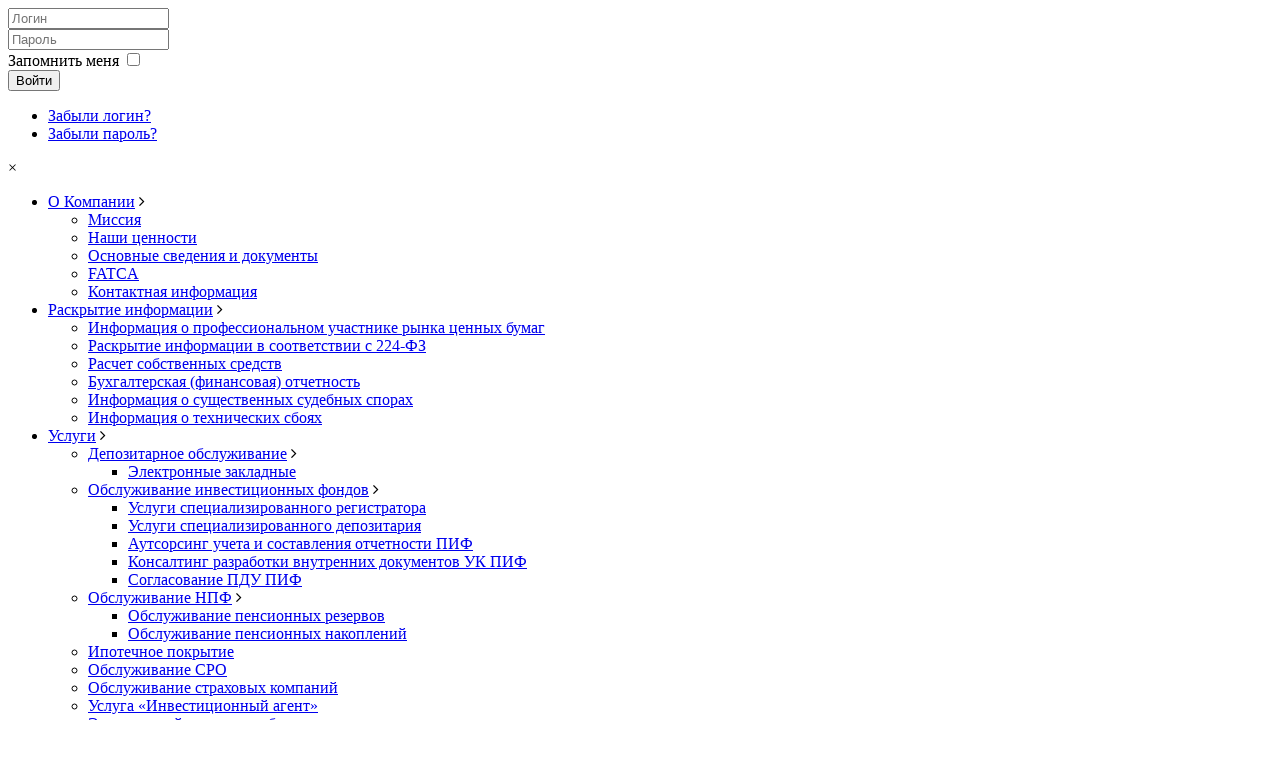

--- FILE ---
content_type: text/html; charset=utf-8
request_url: https://sdkgarant.ru/index.php/ru/company-news/82261-razdel-depo-25-08-2022
body_size: 8383
content:


  
  <!DOCTYPE html>
<html xmlns="http://www.w3.org/1999/xhtml" xml:lang="ru-ru" lang="ru-ru" >
<head>
  
 
    <meta http-equiv="X-UA-Compatible" content="IE=edge">
    			<meta name="viewport" content="width=device-width">
				<base href="https://sdkgarant.ru/index.php/ru/company-news/82261-razdel-depo-25-08-2022" />
	<meta http-equiv="content-type" content="text/html; charset=utf-8" />
	<meta name="keywords" content="СДК &quot;Гарант&quot; - Полный спектр спецдепозитарных и депозитарных услуг для УК и НПФ, специализированный депозитарий, спецдеп, спецдепозитарий, спец. депозитарий, Гарант, ПИФ, НПФ, УК, управляющая компания, ЗПИФ, ЗПИФ недвижимости, ОПИФ, ИПИФ, венчурные инвестиции, СРО" />
	<meta name="rights" content="ООО «СДК «Гарант»" />
	<meta name="author" content="Берковец Е.В." />
	<meta name="description" content="СДК &quot;Гарант&quot; - Полный спектр спецдепозитарных и депозитарных услуг для УК и НПФ, специализированный депозитарий, спецдеп, спецдепозитарий, спец. депозитарий, Гарант, ПИФ, НПФ, УК, управляющая компания, ЗПИФ, ЗПИФ недвижимости, ОПИФ, ИПИФ, венчурные инвестиции, СРО" />
	<meta name="generator" content="Joomla! - Open Source Content Management" />
	<title>СДК «Гарант» уведомляет Вас об утверждении новых типов разделов счета депо 25 августа 2022 года</title>
	<link href="/favicon.ico" rel="shortcut icon" type="image/vnd.microsoft.icon" />
	<link href="https://sdkgarant.ru/media/ext_tss/assets/css/ext_tss.css" rel="stylesheet" type="text/css" />
	<link href="/plugins/system/spcookieconsent/assets/css/style.css" rel="stylesheet" type="text/css" />
	<style type="text/css">
#sp-cookie-consent {background-color: #ededed; color: #000000; }#sp-cookie-consent a, #sp-cookie-consent a:hover, #sp-cookie-consent a:focus, #sp-cookie-consent a:active {color: #cd272e; }#sp-cookie-consent .sp-cookie-allow {background-color: #cd272e; color: #ffffff;}#sp-cookie-consent .sp-cookie-allow:hover, #sp-cookie-consent .sp-cookie-allow:active, #sp-cookie-consent .sp-cookie-allow:focus {color: #ffffff;}
	</style>
	<script type="application/json" class="joomla-script-options new">{"csrf.token":"0fe2d8e3ab36e543f627f995d5506e6b","system.paths":{"root":"","base":""},"system.keepalive":{"interval":840000,"uri":"\/index.php\/ru\/component\/ajax\/?format=json"}}</script>
	<script src="/media/jui/js/jquery.min.js?391cceaa529c5fde83b3844e1c8b29ae" type="text/javascript"></script>
	<script src="/media/jui/js/jquery-noconflict.js?391cceaa529c5fde83b3844e1c8b29ae" type="text/javascript"></script>
	<script src="/media/jui/js/jquery-migrate.min.js?391cceaa529c5fde83b3844e1c8b29ae" type="text/javascript"></script>
	<script src="https://sdkgarant.ru/media/ext_tss/assets/js/ext_tss.js" type="text/javascript" defer="defer"></script>
	<script src="/media/system/js/caption.js?391cceaa529c5fde83b3844e1c8b29ae" type="text/javascript"></script>
	<script src="/plugins/system/spcookieconsent/assets/js/script.js" type="text/javascript"></script>
	<script src="/media/system/js/core.js?391cceaa529c5fde83b3844e1c8b29ae" type="text/javascript"></script>
	<!--[if lt IE 9]><script src="/media/system/js/polyfill.event.js?391cceaa529c5fde83b3844e1c8b29ae" type="text/javascript"></script><![endif]-->
	<script src="/media/system/js/keepalive.js?391cceaa529c5fde83b3844e1c8b29ae" type="text/javascript"></script>
	<script src="/media/jui/js/bootstrap.min.js?391cceaa529c5fde83b3844e1c8b29ae" type="text/javascript"></script>
	<script type="text/javascript">
var elle_sliders_nfa = 1;jQuery(window).on('load',  function() {
				new JCaption('img.caption');
			});var elle_sliders_nfa = 1;jQuery(function($){ initTooltips(); $("body").on("subform-row-add", initTooltips); function initTooltips (event, container) { container = container || document;$(container).find(".hasTooltip").tooltip({"html": true,"container": "body"});} });
	</script>

	<link rel="stylesheet" href="/templates/garant2016/assets/compiled/ie/ie-fonts.css" type="text/css" />	
	<link rel="stylesheet" href="/templates/system/css/system.css" type="text/css" />
	<link rel="stylesheet" href="/templates/system/css/general.css" type="text/css" />
	<link rel="stylesheet" href="https://maxcdn.bootstrapcdn.com/font-awesome/4.7.0/css/font-awesome.min.css">
	<link rel="stylesheet" href="/templates/garant2016/assets/compiled/template.css" type="text/css" />
	<!-- Favicons Set -->
<link rel="icon" href="/templates/garant2016/assets/img/favicon/favicon-16.png" sizes="16x16" type="image/png">
<link rel="icon" href="/templates/garant2016/assets/img/favicon/favicon-32.png" sizes="32x32" type="image/png">
<link rel="icon" href="/templates/garant2016/assets/img/favicon/favicon-46.png" sizes="48x48" type="image/png">
<link rel="icon" href="/templates/garant2016/assets/img/favicon/favicon-64.png" sizes="62x62" type="image/png">
  <link href="/favicon.ico" rel="shortcut icon" type="image/x-icon" />
<link rel="apple-touch-icon-precomposed" href="/templates/garant2016/assets/img/favicon/favicon-64.png">
<meta name="msapplication-TileImage" content="/templates/garant2016/assets/img/favicon/favicon-64.png">
<!-- /Favicons Set -->      <script language = "JavaScript">
  function showLinkImage(id) {
    document.getElementById(id).style.display = "block";
  }
  function hideLinkImage(id) {
    document.getElementById(id).style.display = "none";
  }
</script>

</head>
<body class="page-82261 com_content"> 

  
  	<div class="content-wrapper">
  	<!-- HEADER -->
	<header>
   
	<!-- Yandex.Metrika counter 111 -->
	<script type="text/javascript">
	(function (d, w, c) {
	    (w[c] = w[c] || []).push(function() {
	        try {
	            w.yaCounter21883648 = new Ya.Metrika({id:21883648,
	                    clickmap:true,
	                    trackLinks:true,
	                    accurateTrackBounce:true});
	        } catch(e) { }
	    });
	    var n = d.getElementsByTagName("script")[0],
	        s = d.createElement("script"),
	        f = function () { n.parentNode.insertBefore(s, n); };
	    s.type = "text/javascript";
	    s.async = true;
	    s.src = (d.location.protocol == "https:" ? "https:" : "http:") + "//mc.yandex.ru/metrika/watch.js";
	
	    if (w.opera == "[object Opera]") {
	        d.addEventListener("DOMContentLoaded", f, false);
	    } else { f(); }
	})(document, window, "yandex_metrika_callbacks");
	</script>
	<noscript><div><img src="//mc.yandex.ru/watch/21883648" style="position:absolute; left:-9999px;" alt="" /></div></noscript>
	<!-- /Yandex.Metrika counter -->	
		<!-- Форма поиска по сайту -->
<!--<div class="search-block">
	
  <div class="container">
    <div class="row row-no-padding">
      <div class="col-sm-6 col-sm-offset-3 hidden-xs">
        
      </div>
    </div>
  </div>
</div>-->
<!-- Конец формы поиска по сайту -->		<!-- Вход в личный кабинет -->
<div class="login-block">
  	<div class="container">
    	<div class="row">
		    <form action="https://sdkgarant.ru/index.php/ru/company-news/82261-razdel-depo-25-08-2022" method="post" id="login-form" class="form-inline">
		
				<div id="form-login-username" class="control-group col-sm-3">
					<div class="controls">
						<input id="modlgn-username" type="text" name="username" class="validate-username" tabindex="0" size="18" placeholder="Логин" />
		
					</div>
				</div>
				<div id="form-login-password" class="control-group  col-sm-3">
					<div class="controls">
							
						<input id="modlgn-passwd" type="password" name="password" class="validate-username" tabindex="0" size="18" placeholder="Пароль" />
					</div>
				</div>
						
				<!-- REMEMBER BLOCK -->
								<div id="form-login-remember" class="control-group checkbox remember-block col-sm-2">
					<label for="modlgn-remember" class="control-label">Запомнить меня</label> <input id="modlgn-remember" type="checkbox" name="remember" class="inputbox" value="yes"/>
				</div>
								<!-- /REMEMBER BLOCK -->
		
				<!-- SUBMIT BLOCK -->
				<div id="form-login-submit" class="control-group col-sm-2">
					<div class="controls">
						<button type="submit" tabindex="0" name="Submit" class="button-search">Войти</button>
					</div>
				</div>
				<!-- /SUBMIT BLOCK -->
		
				<!-- REMIND BLOCK -->
				<div class="remind-block">
									<ul class="list-unstyled">
											<li>
							<a href="/index.php/ru/login-2?view=remind">
							Забыли логин?</a>
						</li>
						<li>
							<a href="/index.php/ru/login-2?view=reset">
							Забыли пароль?</a>
						</li>
					</ul>
				</div>
				<!-- /REMIND BLOCK -->
				<input type="hidden" name="option" value="com_users" />
				<input type="hidden" name="task" value="user.login" />
				<input type="hidden" name="return" value="aHR0cHM6Ly9zZGtnYXJhbnQucnUvaW5kZXgucGhwL3J1L2NvbXBhbnktbmV3cy84MjI2MS1yYXpkZWwtZGVwby0yNS0wOC0yMDIy" />
				<input type="hidden" name="0fe2d8e3ab36e543f627f995d5506e6b" value="1" />			</form>
		</div>
	</div>
</div>
<!--
<div class="login-block">
  <div class="container">
    <div class="row">


 
        <form action="/index.php/ru/login?task=user.login" method="post" class="form-validate">

            <div class="col-sm-3">
              <div class="control-label">
                <label id="username-lbl" for="username" class="required">
                  Логин<span class="star">&nbsp;*</span></label>
              </div>
              <div class="controls">
                <input type="text" name="username" id="username" value="" class="validate-username required" size="25" required aria-required="true" autofocus="">
              </div>
            </div>

      
              <div class="col-sm-3">
                <div class="control-label">
                  <label id="password-lbl" for="password" class="required">Пароль<span class="star">&nbsp;*</span></label>
                </div>
                <div class="controls">
                  <input type="password" name="password" id="password" value="" class="validate-password required" size="25" maxlength="99" required>
                </div>
              </div>

      
   
              <div class="col-sm-2">
                <div class="remember-block">
                  <label for="remember">Запомнить меня</label>
                  <input id="remember" type="checkbox" name="remember" class="inputbox" value="yes">
                </div>
              </div>
        
        
            <div class="col-sm-2">
                <div class="controls">
                  <button type="submit" class="button-search">
                    Войти </button>
                </div>
              </div>
        
          <input type="hidden" name="return" value="aHR0cDovL3d3dy5zZGtnYXJhbnQucnUvaW5kZXgucGhwL3J1LzRjbGllbnRz">
          <input type="hidden" name="6a773823b29557744ef6907b05df1894" value="1">

        </form>
      

        <div class="col-sm-2">
          <ul class="remind-block">
            <li>
              <a href="/index.php/ru/login?view=reset">
                Забыли пароль?
              </a>
            </li>
            <li>
              <a href="/index.php/ru/login?view=remind">
                Забыли логин?
                </a>
            </li>
          </ul>
        </div>
      </div>
    </div>
  </div>
-->
<!-- Конец блока входа -->        <!-- Mobile menu -->
        <div class="mobile-menu-wrapper"></div>
        <div class="mobile-menu hidden-lg">
            <span class="toggler-close">×</span>
            <div class="mobile-menu-inner">
	            <!-- MAIN MENU MOBILE -->
                <nav class="mobile-nav">
<ul>
<li class="mobile-nav__list deeper parent"><a class="mobile-nav__link" href="/index.php/ru/" >О Компании</a>
<i class="fa fa-angle-right mobile-menu-arrow"></i><ul class="nav-child unstyled small"><li class="mobile-nav__list"><a class="mobile-nav__link" href="/index.php/ru/company/mission" >Миссия</a>
</li><li class="mobile-nav__list"><a class="mobile-nav__link" href="/index.php/ru/company/values" >Наши ценности</a>
</li><li class="mobile-nav__list"><a class="mobile-nav__link" href="/index.php/ru/company/basic" >Основные сведения и документы</a>
</li><li class="mobile-nav__list"><a class="mobile-nav__link" href="/index.php/ru/company/2014-12-08-11-02-17" >FATCA</a>
</li><li class="mobile-nav__list"><a class="mobile-nav__link" href="/index.php/ru/company/contacts" >Контактная информация</a>
</li></ul></li><li class="mobile-nav__list deeper parent"><a class="mobile-nav__link" href="#" >Раскрытие информации</a>
<i class="fa fa-angle-right mobile-menu-arrow"></i><ul class="nav-child unstyled small"><li class="mobile-nav__list"><a class="mobile-nav__link" href="/index.php/ru/raskrytie-inform/purcb" >Информация о профессиональном участнике рынка ценных бумаг</a>
</li><li class="mobile-nav__list"><a class="mobile-nav__link" href="/index.php/ru/raskrytie-inform/224-fz" >Раскрытие информации в соответствии с 224-ФЗ</a>
</li><li class="mobile-nav__list"><a class="mobile-nav__link" href="/index.php/ru/raskrytie-inform/rss" >Расчет собственных средств</a>
</li><li class="mobile-nav__list"><a class="mobile-nav__link" href="/index.php/ru/raskrytie-inform/bukhgalterskaya-otchetnost" >Бухгалтерская (финансовая) отчетность </a>
</li><li class="mobile-nav__list"><a class="mobile-nav__link" href="/index.php/ru/raskrytie-inform/informatsiya-o-sporakh" >Информация о существенных судебных спорах </a>
</li><li class="mobile-nav__list"><a class="mobile-nav__link" href="/index.php/ru/raskrytie-inform/informatsiya-o-sboyakh" >Информация о технических сбоях </a>
</li></ul></li><li class="mobile-nav__list deeper parent"><a class="mobile-nav__link" href="/index.php/ru/services" >Услуги</a>
<i class="fa fa-angle-right mobile-menu-arrow"></i><ul class="nav-child unstyled small"><li class="mobile-nav__list deeper parent"><a class="mobile-nav__link" href="/index.php/ru/services/11" >Депозитарное обслуживание</a>
<i class="fa fa-angle-right mobile-menu-arrow"></i><ul class="nav-child unstyled small"><li class="mobile-nav__list"><a class="mobile-nav__link" href="/index.php/ru/services/11/electronic-mortgages" >Электронные закладные</a>
</li></ul></li><li class="mobile-nav__list deeper parent"><a class="mobile-nav__link" href="/index.php/ru/services/44" >Обслуживание инвестиционных фондов</a>
<i class="fa fa-angle-right mobile-menu-arrow"></i><ul class="nav-child unstyled small"><li class="mobile-nav__list"><a class="mobile-nav__link" href="/index.php/ru/services/44/442" >Услуги специализированного регистратора</a>
</li><li class="mobile-nav__list"><a class="mobile-nav__link" href="/index.php/ru/services/44/441" >Услуги специализированного депозитария</a>
</li><li class="mobile-nav__list"><a class="mobile-nav__link" href="/index.php/ru/services/44/outsourcing-pif" >Аутсорсинг учета и составления отчетности ПИФ</a>
</li><li class="mobile-nav__list"><a class="mobile-nav__link" href="/index.php/ru/services/44/consulting-docs" >Консалтинг разработки внутренних документов УК ПИФ</a>
</li><li class="mobile-nav__list"><a class="mobile-nav__link" href="/index.php/ru/services/44/pdu-pif" >Согласование ПДУ ПИФ</a>
</li></ul></li><li class="mobile-nav__list deeper parent"><a class="mobile-nav__link" href="/index.php/ru/services/33" >Обслуживание НПФ</a>
<i class="fa fa-angle-right mobile-menu-arrow"></i><ul class="nav-child unstyled small"><li class="mobile-nav__list"><a class="mobile-nav__link" href="/index.php/ru/services/33/331" >Обслуживание пенсионных резервов</a>
</li><li class="mobile-nav__list"><a class="mobile-nav__link" href="/index.php/ru/services/33/332" >Обслуживание пенсионных накоплений</a>
</li></ul></li><li class="mobile-nav__list"><a class="mobile-nav__link" href="/index.php/ru/services/66" >Ипотечное покрытие</a>
</li><li class="mobile-nav__list"><a class="mobile-nav__link" href="/index.php/ru/services/sro" >Обслуживание СРО</a>
</li><li class="mobile-nav__list"><a class="mobile-nav__link" href="/index.php/ru/services/uslugi-strahovym-kompaniyam" >Обслуживание страховых компаний</a>
</li><li class="mobile-nav__list"><a class="mobile-nav__link" href="/index.php/ru/services/99" >Услуга «Инвестиционный агент»</a>
</li><li class="mobile-nav__list"><a class="mobile-nav__link" href="/index.php/ru/services/10" >Электронный документооборот</a>
</li></ul></li><li class="mobile-nav__list deeper parent"><a class="mobile-nav__link" href="#" >Документы</a>
<i class="fa fa-angle-right mobile-menu-arrow"></i><ul class="nav-child unstyled small"><li class="mobile-nav__list"><a class="mobile-nav__link" href="/index.php/ru/docs/depository" >Депозитарное обслуживание</a>
</li><li class="mobile-nav__list"><a class="mobile-nav__link" href="/index.php/ru/docs/sdepo-pif-aif-doc" >Специализированный депозитарий ПИФ/АИФ</a>
</li><li class="mobile-nav__list"><a class="mobile-nav__link" href="/index.php/ru/docs/reestr" >Специализированный регистратор</a>
</li><li class="mobile-nav__list"><a class="mobile-nav__link" href="/index.php/ru/docs/pensionary-reserves" >Обслуживание пенсионных резервов НПФ</a>
</li><li class="mobile-nav__list"><a class="mobile-nav__link" href="/index.php/ru/docs/pensionary-nac" >Обслуживание пенсионных накоплений НПФ</a>
</li><li class="mobile-nav__list"><a class="mobile-nav__link" href="/index.php/ru/docs/ipotechnoe-pokrytie" >Ипотечное покрытие</a>
</li><li class="mobile-nav__list"><a class="mobile-nav__link" href="/index.php/ru/docs/sed" >Электронный документооборот</a>
</li><li class="mobile-nav__list"><a class="mobile-nav__link" href="/index.php/ru/docs/obsluzhivanie-strakhovykh-kompanij" >Обслуживание страховых компаний</a>
</li></ul></li><li class="mobile-nav__list"><a class="mobile-nav__link" href="/index.php/ru/press" >Пресс-центр</a>
</li><li class="mobile-nav__list active"><a class="mobile-nav__link mobile-nav__link--current" href="/index.php/ru/company-news" >Новости</a>
</li></ul>
</nav>
                <!-- /MAIN MENU MOBILE-->
                <nav class="mobile-nav">
  <ul class="login-bar">
    <li><a href="/index.php/ru/login-2" class="login-bar__link login-bar__link--red">
	    	    Вход для клиентов
	    	    </a></li>  
              <li><a href="https://evoting.sdkgarant.ru/GVote/common/operations"  target="_blank" class="login-bar__link login-bar__link--red login-bar__link--red login-bar__link--lukoil-mobile" target="_blank">Личный кабинет пайщика
              </a></li>
    <li>
          <a href="/index.php/ru/" class="login-bar__link login-bar__link--lang">Русский</a>
              <ul class="lang-toggler-mobile">
          <li><a class="mid-bar__link" href="/index.php/ru/">Русский</a></li>
          <li><a class="mid-bar__link" href="/index.php/en/">English</a></li>
        </ul>
      </li>
      
  </ul>
</nav>
 
                
                
				<!-- CONTACTS MOBILE -->
                <div class="contact-mobile">
                    <a href="tel:+74957775683" class="contact-mobile__phone">+7 (495) 777 56 83</a>
                    <a href="mailto:mail@sdkgarant.ru" class="contact-mobile__email">mail@sdkgarant.ru</a>
                </div>
				<!-- /CONTACTS MOBILE -->
            </div>
        </div>
        <div class="top-bar-wrapper hidden-xs">
            <div class="container">
                <div class="row">
                    <div class="col-lg-8 col-lg-offset-2 col-md-8 col-md-offset-2 col-sm-7 col-sm-offset-5">
                        <nav>
    <ul class="top-bar">
        <li class="hidden-sm"><a class="top-bar__link top-bar__link--current" href="https://www.sdkgarant.ru/">ООО «СДК «Гарант»</a></li>
        <li><a class="top-bar__link" href="https://www.reggarant.ru/">ООО «Регистратор «Гарант»</a></li>
        <li><a class="top-bar__link" href="https://www.hkgarant.ru/">АО «Холдинговая компания Гарант»</a></li>
    </ul>
</nav>
                    </div>
                </div>
            </div>
        </div>
                  
          
                  
                  
        <div class="mid-bar-wrapper">
            <div class="container">
                <div class="row">
                    <div class="col-xs-12 visible-xs">
                        <div class="logo logo--mobile logo--reg">
                                                       <a href="/"><img src="/templates/garant2016/assets/img/sdkgarant.svg" alt="logo"></a>
                                                     </div>
                    </div>
                    <div class="col-sm-1 col-lg-5 col-lg-offset-1">
                      <div class="logo-new">
                                                <a href="/"><img src="/templates/garant2016/assets/img/sdkgarant.svg" alt="logo"></a>
                                              </div>
                    </div>
                    <div class="col-lg-5 col-lg-offset-0 col-sm-7 col-sm-offset-3 hidden-xs">
		            <ul class="mid-bar">
		              <!--<li class="mid-bar__search">Поиск</li>
-->		              		              <li class="hidden-sm hidden-md"><a href="https://www.sdkgarant.ru/index.php/ru/#" class="mid-bar__link mid-bar__link--red-hover mid-bar__link--login">Вход для клиентов</a></li>
<li class="hidden-sm hidden-md"><a href="https://evoting.sdkgarant.ru/GVote/common/operations" class="mid-bar__link mid-bar__link--red-hover mid-bar__link--lkp" target="_blank">Личный кабинет пайщика</a></li>
		              <li class="mid-bar__link-wrapper">
	<a href="/index.php/ru/" class="mid-bar__link mid-bar__link--lang">Русский</a>
<ul class="mid-bar__lang-inner">
  <li><a class="mid-bar__link" href="/index.php/ru/">Русский</a></li>
  <li><a class="mid-bar__link" href="/index.php/en/">English</a></li>
</ul>
</li>		            </ul>
		          </div>
                    <div class="col-sm-1 col-xs-12 hidden-lg">
                        <div class="toggler-wrap">
                                                    <a href="/index.php/ru/" class="mob-logo-wrap">
                            <img src="/templates/garant2016/assets/img/sdkgarant.svg" alt="logo">
                          </a>
                                                
                      
                          
                            <div class="toggler">
                                <svg xmlns="http://www.w3.org/2000/svg" class="bars" width="34" height="20" viewBox="0 0 34 20"><defs><style>  .bars {fill: #cd272e;fill-rule: evenodd;}</style></defs><path d="M0 0h34v2H0V0Zm0 9h25v2H0V9Zm0 9h30v2H0V18Z"/>
                                </svg>
                            </div>
                        </div>
                    </div>
                </div>
            </div>
        </div>
        <div class="main-bar-wrapper visible-lg">
            <div class="container">
                <div class="row">
                    <div class="col-sm-1 col-lg-1 col-lg-offset-1 logo-new-fixed">
                      <div class="logo-new">
                        <a href="/"><img src="/templates/garant2016/assets/img/reggarant-ico.svg" alt="logo"></a>
                      </div>
                    </div>
                    <div class="col-lg-8 col-lg-offset-0 hidden-md hidden-sm hidden-xs">
	                    <!-- MAIN MENU MOBILE -->
	                    <nav>
<ul class="main-bar">
<li><a class="main-bar__link" href="/index.php/ru/" >О Компании</a><ul class="nav-child unstyled small"><li><a class="main-bar__link" href="/index.php/ru/company/mission" >Миссия</a></li><li><a class="main-bar__link" href="/index.php/ru/company/values" >Наши ценности</a></li><li><a class="main-bar__link" href="/index.php/ru/company/basic" >Основные сведения и документы</a></li><li><a class="main-bar__link" href="/index.php/ru/company/2014-12-08-11-02-17" >FATCA</a></li><li><a class="main-bar__link" href="/index.php/ru/company/contacts" >Контактная информация</a></li></ul></li><li><a class="main-bar__link" href="#" >Раскрытие информации</a><ul class="nav-child unstyled small"><li><a class="main-bar__link" href="/index.php/ru/raskrytie-inform/purcb" >Информация о профессиональном участнике рынка ценных бумаг</a></li><li><a class="main-bar__link" href="/index.php/ru/raskrytie-inform/224-fz" >Раскрытие информации в соответствии с 224-ФЗ</a></li><li><a class="main-bar__link" href="/index.php/ru/raskrytie-inform/rss" >Расчет собственных средств</a></li><li><a class="main-bar__link" href="/index.php/ru/raskrytie-inform/bukhgalterskaya-otchetnost" >Бухгалтерская (финансовая) отчетность </a></li><li><a class="main-bar__link" href="/index.php/ru/raskrytie-inform/informatsiya-o-sporakh" >Информация о существенных судебных спорах </a></li><li><a class="main-bar__link" href="/index.php/ru/raskrytie-inform/informatsiya-o-sboyakh" >Информация о технических сбоях </a></li></ul></li><li><a class="main-bar__link" href="/index.php/ru/services" >Услуги</a><ul class="nav-child unstyled small"><li><a class="main-bar__link" href="/index.php/ru/services/11" >Депозитарное обслуживание</a><ul class="nav-child unstyled small"><li><a class="main-bar__link" href="/index.php/ru/services/11/electronic-mortgages" >Электронные закладные</a></li></ul></li><li><a class="main-bar__link" href="/index.php/ru/services/44" >Обслуживание инвестиционных фондов</a><ul class="nav-child unstyled small"><li><a class="main-bar__link" href="/index.php/ru/services/44/442" >Услуги специализированного регистратора</a></li><li><a class="main-bar__link" href="/index.php/ru/services/44/441" >Услуги специализированного депозитария</a></li><li><a class="main-bar__link" href="/index.php/ru/services/44/outsourcing-pif" >Аутсорсинг учета и составления отчетности ПИФ</a></li><li><a class="main-bar__link" href="/index.php/ru/services/44/consulting-docs" >Консалтинг разработки внутренних документов УК ПИФ</a></li><li><a class="main-bar__link" href="/index.php/ru/services/44/pdu-pif" >Согласование ПДУ ПИФ</a></li></ul></li><li><a class="main-bar__link" href="/index.php/ru/services/33" >Обслуживание НПФ</a><ul class="nav-child unstyled small"><li><a class="main-bar__link" href="/index.php/ru/services/33/331" >Обслуживание пенсионных резервов</a></li><li><a class="main-bar__link" href="/index.php/ru/services/33/332" >Обслуживание пенсионных накоплений</a></li></ul></li><li><a class="main-bar__link" href="/index.php/ru/services/66" >Ипотечное покрытие</a></li><li><a class="main-bar__link" href="/index.php/ru/services/sro" >Обслуживание СРО</a></li><li><a class="main-bar__link" href="/index.php/ru/services/uslugi-strahovym-kompaniyam" >Обслуживание страховых компаний</a></li><li><a class="main-bar__link" href="/index.php/ru/services/99" >Услуга «Инвестиционный агент»</a></li><li><a class="main-bar__link" href="/index.php/ru/services/10" >Электронный документооборот</a></li></ul></li><li><a class="main-bar__link" href="#" >Документы</a><ul class="nav-child unstyled small"><li><a class="main-bar__link" href="/index.php/ru/docs/depository" >Депозитарное обслуживание</a></li><li><a class="main-bar__link" href="/index.php/ru/docs/sdepo-pif-aif-doc" >Специализированный депозитарий ПИФ/АИФ</a></li><li><a class="main-bar__link" href="/index.php/ru/docs/reestr" >Специализированный регистратор</a></li><li><a class="main-bar__link" href="/index.php/ru/docs/pensionary-reserves" >Обслуживание пенсионных резервов НПФ</a></li><li><a class="main-bar__link" href="/index.php/ru/docs/pensionary-nac" >Обслуживание пенсионных накоплений НПФ</a></li><li><a class="main-bar__link" href="/index.php/ru/docs/ipotechnoe-pokrytie" >Ипотечное покрытие</a></li><li><a class="main-bar__link" href="/index.php/ru/docs/sed" >Электронный документооборот</a></li><li><a class="main-bar__link" href="/index.php/ru/docs/obsluzhivanie-strakhovykh-kompanij" >Обслуживание страховых компаний</a></li></ul></li><li><a class="main-bar__link" href="/index.php/ru/press" >Пресс-центр</a></li><li><a class="main-bar__link main-bar__link--current" href="/index.php/ru/company-news" >Новости</a></li></ul>
</nav>
	                    <!-- /MAIN MENU MOBILE-->
                    </div>
                </div>
            </div>
        </div>
    </header>
<!-- /HEADER --><main>
    <!-- Основной баннер -->
    	<section class="main-banner top-slider" style="background-image: url(/images/news.jpg);">
		<div class="main-banner__overlay"></div>
	    <div class="container">
	        <div class="top-slider__title main-banner__title">
	            <div class="main-title">Легко, радостно, свободно!</div>
<img src="/templates/garant2016/assets/img/under-title.png" alt="Легко, радостно, свободно!">
	        </div>
	    </div>
	</section>
    <!-- Блок с контентом + sidebar -->
    <div class="content-section">
        <div class="container">
            <div class="row row-no-padding">
                <!-- Sidebar -->
                <div class="col-sm-3 col-xs-12 side-bar-wrapper">
    <aside class="side-bar">
	   
	   	<nav class="side-bar__menu">
<ul>
<li><a class="side-bar__link" href="http://www.sdkgarant.ru/index.php/ru/company-news" >Новости Компании</a></li></ul>
</nav>

<div class="custom"  >
	<p></p>
<p>&nbsp;</p>
<p>&nbsp;</p></div>


    </aside>

    

</div>
                <div class="col-sm-9 col-xs-12 content-block-wrapper side-bar-wrapper--close">
                    <!-- Блок с контентом -->
                    <div class="content-block">
                        <!-- Breadcrumbs -->
                                                <!-- Content of artice -->
                        <div class="item-page" itemscope itemtype="http://schema.org/Article">
	<meta itemprop="inLanguage" content="ru-RU" />
	
		
		
		<h1 itemprop="name">
							СДК «Гарант» уведомляет Вас об утверждении новых типов разделов счета депо 25 августа 2022 года					</h1>
							
					
	
	
		
								<div itemprop="articleBody">
		<p><span style="font-weight: bold;">Уважаемые Клиенты!</span></p>
<p>Общество с ограниченной ответственностью «Специализированная депозитарная компания «Гарант» в соответствии с п.9.1.10.24 Условий осуществления депозитарной деятельности ООО «СДК «Гарант» уведомляет Вас об утверждении новых типов разделов счета депо 25 августа 2022 года «акции по погашенным депозитарным распискам, обремененные залогом», который предназначен для обособленного учета акций российских эмитентов, которые получены при погашении ценных бумаг иностранных эмитентов, удостоверяющих права в отношении таких акций, обремененных залогом.</p>	</div>

	
						</div>

                        <!-- /Content of article -->
                                            </div>
                </div>
            </div>
        </div>
    </div>       
                            
    <!-- Нижнее меню -->
    <div class="main-bar-wrapper main-bar-wrapper--footer hidden-md hidden-sm hidden-xs">
    <div class="container">
        <div class="row">
            <div class="col-sm-12">
	            <!-- MAIN MENU BOTTOM -->
                <nav>
<ul class="main-bar main-bar--footer">
<li><a class="main-bar__link" href="/index.php/ru/" >О Компании</a></li><li><a class="main-bar__link" href="#" >Раскрытие информации</a></li><li><a class="main-bar__link" href="/index.php/ru/services" >Услуги</a></li><li><a class="main-bar__link" href="#" >Документы</a></li><li><a class="main-bar__link" href="/index.php/ru/press" >Пресс-центр</a></li><li><a class="main-bar__link main-bar__link--current" href="/index.php/ru/company-news" >Новости</a></li></ul>
</nav>
                <!-- /MAIN MENU BOTTOM -->
            </div>
        </div>
    </div>
</div></main>
<!-- Footer -->
<footer class="page-footer">
        <div class="container">
            <div class="row">
                <div class="col-sm-4 col-xs-12 col-sm-push-8">
                                          <div class="page-footer__contact">
                                                <p><a href="tel:+74957775683" class="page-footer__phone">+7 (495) 777 56 83</a><br>
                        <a href="mailto:mail@sdkgarant.ru" class="page-footer__email">mail@sdkgarant.ru</a></p>
                          <h4 style="text-decoration: underline;"><a target="_blank" href="/index.php/ru/company-news/2-uncategorised/94111-faq-garant">Форма обратной связи</a></h4>
                         
                    </div>
                </div>
                <div class="bottom-bar-wrapper visible-xs">
                    <div class="container">
                        <div class="row">
                            <div class="col-xs-12">
                                <nav>
                                    <ul class="bottom-bar">
                                      
                                                                               <li><a class="bottom-bar__link" href="https://www.reggarant.ru/">ООО «Регистратор «Гарант»</a></li>
                                        <li><a class="bottom-bar__link" href="https://www.hkgarant.ru/">АО «Холдинговая компания Гарант»</a></li>
                                                                           </ul>
                                </nav>
                            </div>
                        </div>
                    </div>
                </div>
                <div class="col-sm-8 col-xs-12 col-sm-pull-4">
                    <div class="page-footer__license">
	      <table class="table table-no-border" style="width: 100%;">
		<tbody>
			<tr>
				<td width="15%"><a href="https://cbr.ru/finorg/foinfo/?ogrn=1027739142463" target="_blank"><img src="/images/logo/QR_SDKGarant1.png" width="100%" alt="QR SDK" /></td>
				<td><a href="/images/docs/raskrytie/RSS_2018/License_deposit_2018.pdf" target="_blank">Лицензия профессионального участника рынка ценных бумаг на осуществление депозитарной деятельности (без ограничения срока действия) № 045-06414-000100 от 26.09.2003 г.</a>
   <br><a href="/images/docs/license_spec_dep_2018.pdf" target="_blank">Лицензия на осуществление деятельности специализированного депозитария инвестиционных фондов, паевых инвестиционных фондов и негосударственных пенсионных фондов (без ограничения срока действия) № 22-000-1-00010 от 27.09.2000 г.</a>
      </td></tr></tbody></table>
  
</h4>
  </div>                </div>
            </div>
            <div class="row">
                <div class="page-footer__copyright">
                       <div class="col-sm-6 col-xs-12">
                        <div class="page-footer__copyright-garant">
                                                                             <p style="font-size: 11px;"><a href="/images/docs/SDK-Garant_personal_data_policy_2023.pdf" target="_blank">Политика в отношении обработки персональных данных</a><br><a href="/images/docs/SDK_personal_data_policy_2025.pdf" target="_blank">Политика обработки персональных данных посетителей сайта</a><br><a href="/images/docs/SDK_info-protect_2022.pdf" target="_blank">Рекомендации по защите информации в целях противодействия незаконным финансовым операциям</a></p>
                            © 2002-2026  ООО «СДК «Гарант»  
                        </div>
                    </div>
                    <div class="col-sm-6 col-xs-12 col-sm-offset-6">
                        <div class="page-footer__copyright-afonico">
                            Сайт разработан  <a href="http://afonico.ru/" target="_blank" rel="nofollow">Afonico M&amp;D</a>
                        </div>
                    </div>
                </div>
            </div>
        </div>
    </footer>
</div>
 
<!-- SCRIPTS -->
<script type="text/javascript" src="https://api-maps.yandex.ru/2.0-stable/?load=package.standard&amp;lang=ru-RU&amp;ver=2.0"></script>
<script src="/templates/garant2016/assets/compiled/script.js"></script>
<!-- /SCRIPTS -->
<script src="https://vjs.zencdn.net/5.8.8/video.js"></script>
<!--       <link href="https://vjs.zencdn.net/5.8.8/video-js.css" rel="stylesheet">     -->
<div id="sp-cookie-consent" class="position-bottom"><div><div class="sp-cookie-consent-content">Продолжая пользоваться Сайтом, вы предоставляете согласие на обработку персональных данных при помощи cookie-файлов и сервисов веб-аналитики.<br />Подробнее об обработке персональных данных при помощи cookie-файлов и сервисов веб-аналитики вы можете узнать в <a href="https://www.sdkgarant.ru/images/docs/SDK_personal_data_policy_2025.pdf" target="_blank">Политике обработки персональных данных посетителей сайта</a>.</div><div class="sp-cookie-consent-action"><a class="sp-cookie-close sp-cookie-allow" href="#">Принять и закрыть</a></div></div></div></body>
</html>
<!-- /Footer -->
